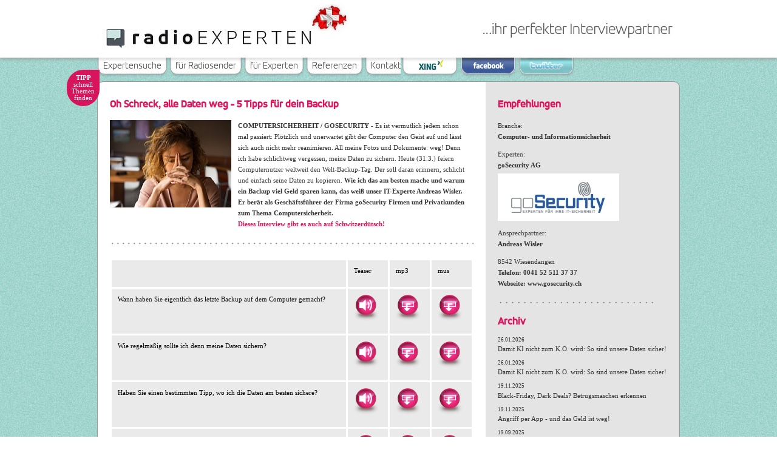

--- FILE ---
content_type: text/html; charset=UTF-8
request_url: https://www.radioexperten.ch/artikel/oh-schreck-alle-daten-weg-5-tipps-fuer-dein-backup-206
body_size: 50039
content:
<!DOCTYPE html PUBLIC "-//W3C//DTD XHTML 1.0 Transitional//EN"
    "http://www.w3.org/TR/xhtml1/DTD/xhtml1-transitional.dtd">
<html xmlns="http://www.w3.org/1999/xhtml">
    
    <head>
        <title>radioEXPERTEN - Ihr perfekter Interviewpartner</title>
	                
        <!--<meta property="og:title" content="radioEXPERTEN - Ihr perfekter Interviewpartner"/>-->
        <meta property="og:title" content="Die Hörfunkplattform radioEXPERTEN bringt Schweizer Experten und Radiosender zueinander."/>
        <meta property="og:type" content="website"/>
        <meta property="og:url" content="http://www.radioexperten.ch"/>
        <!--<meta property="og:image" content="http://www.radioexperten.ch/application/views/frontend/html/assets/images/logo.jpg"/>-->
        <meta property="og:image" content="http://www.radioexperten.ch/application/views/frontend/html/assets/images/wir_bringen_sie_ins_radio_ch_2018.jpg"/>
        <meta property="og:site_name" content="radioexperten" />
        <meta property="fb:admins" content="1277812862"/>
        <!--<meta property="og:description" content="radioexperten.ch ist ein Internetportal, das mit Audio-Interviews zu aktuellen Themen bestückt ist. Dort nehmen kompetente Interviewpartner Stellung zu verschiedensten Themen aus den Bereichen, Business, Sport, Wirtschaft, Politik und Unterhaltung. Gerade für Radiosender ist das Portal ideal, um kurzfristig Programmplätze zu füllen. Es werden Audiopakete angeboten, die sich der Radiosender ohne Registrierung und kostenlos herunterladen kann."/>
        <meta property="description" content="radioexperten.ch ist ein Internetportal, das mit Audio-Interviews zu aktuellen Themen bestückt ist. Dort nehmen kompetente Interviewpartner Stellung zu verschiedensten Themen aus den Bereichen, Business, Sport, Wirtschaft, Politik und Unterhaltung. Gerade für Radiosender ist das Portal ideal, um kurzfristig Programmplätze zu füllen. Es werden Audiopakete angeboten, die sich der Radiosender ohne Registrierung und kostenlos herunterladen kann."/>-->
        <meta property="og:description" content="Interessante Themen werden in Form von Audio-Interviews zum Download bereit gestellt; Radiosender dürfen das Audio redaktionell ohne Kosten verwenden."/>
        <meta property="description" content="Interessante Themen werden in Form von Audio-Interviews zum Download bereit gestellt; Radiosender dürfen das Audio redaktionell ohne Kosten verwenden."/>
	            <meta http-equiv="Content-Type" content="text/html; charset=utf-8" />
            
        <meta property="fb:app_id" content="267047723380595" />
        <meta name="keywords" content="Hörfunk PR, Audio PR, Radiowerbung, Radio Presse, Hörfunk Agentur, Radio Agentur" />
    
    
    
    
    
        <link rel="shortcut icon" href="/application/views/frontend/html/assets/images/favico.ico" type="image/x-icon" />
            
        <link rel="stylesheet" type="text/css" href="/application/views/frontend/html/assets/css/style.css" />
            
        <!--[if IE 7]>
                <link rel="stylesheet" type="text/css" href="/application/views/frontend/html/assets/css/ie7.css" />
        <![endif]-->
            
        <!--[if IE 8]>
                <link rel="stylesheet" type="text/css" href="/application/views/frontend/html/assets/css/ie8.css" />
        <![endif]-->
            
	        <link rel="stylesheet" type="text/css" href="/application/views/frontend/html/assets/css/style_mac.css" />
	                
        <script type="text/javascript" src="/application/views/frontend/html/assets/js/libraries/jquery/jquery.js"></script>
        <script type="text/javascript" src="/application/views/frontend/html/assets/js/libraries/jquery/jquery.lightbox_me.js"></script>
        <script type="text/javascript" src="/application/views/frontend/html/assets/js/libraries/jquery/jquery.transit.js"></script>
        <script type="text/javascript" src="/application/views/frontend/html/assets/js/libraries/jquery/jplayer/jquery.transform2d.js"></script>
        <script type="text/javascript" src="/application/views/frontend/html/assets/js/libraries/jquery/jplayer/jquery.grab.js"></script>
        <script type="text/javascript" src="/application/views/frontend/html/assets/js/libraries/jquery/jplayer/jquery.jplayer.js"></script>
        <script type="text/javascript" src="/application/views/frontend/html/assets/js/libraries/jquery/jplayer/mod.csstransforms.js"></script>
        <script type="text/javascript" src="/application/views/frontend/html/assets/js/libraries/jquery/jplayer/circle.player.js"></script>
        <script type="text/javascript" src="/application/views/frontend/html/assets/js/libraries/jquery/jquery.cookie.js"></script>
        <script type="text/javascript" src="/application/views/frontend/html/assets/js/libraries/jquery/jquery-ui.js"></script>
        <script type="text/javascript" src="/application/views/frontend/html/assets/js/libraries/jquery/jquery-ui-timepicker.js"></script>
        <script type="text/javascript" src="/application/views/frontend/html/assets/js/libraries/jquery/jquery.inputmask.js"></script>
        <script type="text/javascript" src="/application/views/frontend/html/assets/js/libraries/jquery/jquery.inputmask.date.extensions.js"></script>
        <script type="text/javascript" src="/application/views/frontend/html/assets/js/frontend.js"></script>
        <script type="text/javascript">
            
            
            
            var _gaq = _gaq || [];
            
            _gaq.push(['_setAccount', 'UA-30022181-3']);
            
            _gaq.push(['_trackPageview']);
            
            
            
            (function() {
                
                var ga = document.createElement('script'); ga.type = 'text/javascript'; ga.async = true;
                
                ga.src = ('https:' == document.location.protocol ? 'https://ssl' : 'http://www') + '.google-analytics.com/ga.js';
                
                var s = document.getElementsByTagName('script')[0]; s.parentNode.insertBefore(ga, s);
                
            })();
            
            
            
        </script>
            
            
    </head>
        
    <body class="article">
        <div id="fb-root"></div>
        <script>(function(d, s, id) {
            var js, fjs = d.getElementsByTagName(s)[0];
            if (d.getElementById(id)) return;
            js = d.createElement(s); js.id = id;
            js.src = "//connect.facebook.net/de_DE/all.js#xfbml=1";
            fjs.parentNode.insertBefore(js, fjs);
        }(document, 'script', 'facebook-jssdk'));</script>
        <div id="wrapper">
            <div id="header_wrap">
                <div id="header">
                    <h1>Radioexperten</h1>
                    <div id="slogan">
                        ...ihre perfekter Interviewpartner<br />
                        <!--<div id="fb-wrapper">
                            <div id="fblike_ie7" class="fb-like" data-href="http://www.facebook.com/pages/radioEXPERTEN/143137125797912/" data-send="true" data-layout="button_count" data-width="450" data-show-faces="false"></div>
                            <div id="fblike" class="fb-like" data-href="http://www.facebook.com/pages/radioEXPERTEN/143137125797912" data-send="false" data-layout="button_count" data-width="450" data-show-faces="false"></div>
                            <div id="fbsend" class="fb-send" data-href="http://www.facebook.com/pages/radioEXPERTEN/143137125797912"></div>
                            <div class="twitter">
                                <a href="https://twitter.com/share" class="twitter-share-button" data-count="none" data-url="https://www.radioexperten.ch/artikel/oh-schreck-alle-daten-weg-5-tipps-fuer-dein-backup-206">Tweet</a>
                                <script>!function(d,s,id){var js,fjs=d.getElementsByTagName(s)[0];if(!d.getElementById(id)){js=d.createElement(s);js.id=id;js.src="//platform.twitter.com/widgets.js";fjs.parentNode.insertBefore(js,fjs);}}(document,"script","twitter-wjs");</script>
                            </div>
                        </div>-->
                    </div>
                </div>
            </div>
            <div class="wrapper-center">
                <div id="header_stoerer"><strong>TIPP</strong><br>schnell<br>Themen<br>finden</div>
		                                <ul id="nav">
                                    <li>
                                        <a href="https://www.radioexperten.ch/expertensuche"><span>Expertensuche</span></a>
                                    </li>
                                    <li>
                                        <a href="https://www.radioexperten.ch/fuer-radiosender"><span>für Radiosender</span></a>
                                    </li>
                                    <li>
                                        <a href="https://www.radioexperten.ch/fuer-experten"><span>für Experten</span></a>
                                    </li>
                                    <li>
                                        <a href="https://www.radioexperten.ch/referenzen"><span>Referenzen</span></a>
                                    </li>
                                    <li>
                                        <a href="https://www.radioexperten.ch/kontakt"><span>Kontakt</span></a>
                                    </li>
                                </ul>
                                <ul id="social_nav">
                                    <li id="xing_link">
                                        <a target="_blank" href="https://www.xing.com/profile/Dirk_Hildebrand10"><img src="/application/views/frontend/html/assets/header_xi.jpg" /></a>
                                    </li>
                                    <li id="facebook_link">
                                        <a target="_blank" href="http://de-de.facebook.com/pages/radioEXPERTEN/143137125797912"><img src="/application/views/frontend/html/assets/header_fb.jpg" /></a>
                                    </li>
                                    <li id="twitter_link">
                                        <a target="_blank" href="https://twitter.com/#!/radioEXPERTEN"><img src="/application/views/frontend/html/assets/header_tw.jpg" /></a>
                                    </li>
                                </ul>
		                    
                                <div id="content"><div id="inner_content" class="subpage">
    <h2>Oh Schreck, alle Daten weg - 5 Tipps für dein Backup</h2>
    <div class="block">
        
		        <div class="left">
            <img src="/application/cache/images/e/e90e2a3decfbe10ff80e398e0e48aa90_resize.jpeg" alt="" class="left" width="200" height="144" />
            <div style="display:none;" class="share-buttons" style="margin-top: 195px;">
						<!--			<div id="fblike" class="fb-like" style="width: 76px; overflow: hidden;" data-href="https://www.radioexperten.ch/artikel/206" data-send="false" data-layout="button_count" data-width="450" data-show-faces="false"></div>-->
                <iframe id="mac" style=" display: none;width: 76px; height: 25px;" src="//www.facebook.com/plugins/like.php?href=https%3A%2F%2Fwww.radioexperten.ch%2Fartikel%2F206%2F&amp;send=false&amp;layout=button_count&amp;width=450&amp;show_faces=false&amp;action=like&amp;colorscheme=light&amp;font&amp;height=80" scrolling="no" frameborder="0" style="border:none; overflow:hidden; width:450px; height:80px;" allowTransparency="true"></iframe>
                <br />
                <div class="twitter" style="margin-top: 7px;">
                    <a href="https://twitter.com/share" class="twitter-share-button" data-count="none" data-url="https://www.radioexperten.ch/artikel/oh-schreck-alle-daten-weg-5-tipps-fuer-dein-backup-206">Tweet</a>
                    <script>!function (d, s, id) {
                        var js, fjs = d.getElementsByTagName(s)[0];
                        if (!d.getElementById(id)) {
                            js = d.createElement(s);
                            js.id = id;
                            js.src = "//platform.twitter.com/widgets.js";
                            fjs.parentNode.insertBefore(js, fjs);
                        }
                    }(document, "script", "twitter-wjs");</script>
                </div>
            </div>
        </div>
				        
		<p><b>COMPUTERSICHERHEIT / GOSECURITY - </b>Es ist vermutlich jedem schon mal passiert: Plötzlich und unerwartet gibt der Computer den Geist auf und lässt sich auch nicht mehr reanimieren. All meine Fotos und Dokumente: weg! Denn ich habe schlichtweg vergessen, meine Daten zu sichern. Heute (31.3.) feiern Computernutzer weltweit den Welt-Backup-Tag. Der soll daran erinnern, schlicht und einfach seine Daten zu kopieren. <b>Wie ich das am besten mache und warum ein Backup viel Geld sparen kann, das weiß unser IT-Experte Andreas Wisler. Er berät als Geschäftsführer der Firma goSecurity Firmen und Privatkunden zum Thema Computersicherheit.</b><b><br></b><b><a href="https://www.radioexperten.ch/artikel/oh-schreck-alle-daten-weg-5-tipps-fuer-dein-backup-207">Dieses Interview gibt es auch auf Schwitzerdütsch!</a><br></b></p>        <div class="clear">&nbsp;</div>
        
    </div>
    
	    <div class="separator">&nbsp;</div>
        <table class="part_download">
        <tr>
            <th>&nbsp;</th>
            <th>Teaser</th>
            <th>mp3</th>
            <th>mus</th>
        </tr>
        
			        
        <tr>
            <td class="question">Wann haben Sie eigentlich das letzte Backup auf dem Computer gemacht?</td>
            <td>
                <div class="btn_listen"><a href="/uploads/used/interview_part_model/1055/wislerbackupd1.mp3" title="Abspielen">Hören</a></div></td>
            <td>
                <div class="btn_download"><a href="https://www.radioexperten.ch/interview/wisler-backup-de-2020-216/download/1055/mp3" title="Als MP3 runterladen">Herunterladen als MP3</a></div>
            </td>
            <td>
                <div class="btn_download"><a href="https://www.radioexperten.ch/interview/wisler-backup-de-2020-216/download/1055/mus" title="Als MUS runterladen">Herunterladen als MUS</a></div>
            </td>
        </tr>
				        
        <tr>
            <td class="question">Wie regelmäßig sollte ich denn meine Daten sichern?</td>
            <td>
                <div class="btn_listen"><a href="/uploads/used/interview_part_model/1056/wislerbackupd2.mp3" title="Abspielen">Hören</a></div></td>
            <td>
                <div class="btn_download"><a href="https://www.radioexperten.ch/interview/wisler-backup-de-2020-216/download/1056/mp3" title="Als MP3 runterladen">Herunterladen als MP3</a></div>
            </td>
            <td>
                <div class="btn_download"><a href="https://www.radioexperten.ch/interview/wisler-backup-de-2020-216/download/1056/mus" title="Als MUS runterladen">Herunterladen als MUS</a></div>
            </td>
        </tr>
				        
        <tr>
            <td class="question">Haben Sie einen bestimmten Tipp, wo ich die Daten am besten sichere? </td>
            <td>
                <div class="btn_listen"><a href="/uploads/used/interview_part_model/1057/wislerbackupd3.mp3" title="Abspielen">Hören</a></div></td>
            <td>
                <div class="btn_download"><a href="https://www.radioexperten.ch/interview/wisler-backup-de-2020-216/download/1057/mp3" title="Als MP3 runterladen">Herunterladen als MP3</a></div>
            </td>
            <td>
                <div class="btn_download"><a href="https://www.radioexperten.ch/interview/wisler-backup-de-2020-216/download/1057/mus" title="Als MUS runterladen">Herunterladen als MUS</a></div>
            </td>
        </tr>
				        
        <tr>
            <td class="question">Sollte ich bestimmte Daten öfter sichern als andere oder immer komplett alle Daten?</td>
            <td>
                <div class="btn_listen"><a href="/uploads/used/interview_part_model/1058/wislerbackupd4.mp3" title="Abspielen">Hören</a></div></td>
            <td>
                <div class="btn_download"><a href="https://www.radioexperten.ch/interview/wisler-backup-de-2020-216/download/1058/mp3" title="Als MP3 runterladen">Herunterladen als MP3</a></div>
            </td>
            <td>
                <div class="btn_download"><a href="https://www.radioexperten.ch/interview/wisler-backup-de-2020-216/download/1058/mus" title="Als MUS runterladen">Herunterladen als MUS</a></div>
            </td>
        </tr>
				        
        <tr>
            <td class="question">Wie geht das Backup denn am schnellsten? Muss ich jede Ordner einzeln kopieren oder gibt es einen Trick, wie es schneller geht?</td>
            <td>
                <div class="btn_listen"><a href="/uploads/used/interview_part_model/1059/wislerbackupd5.mp3" title="Abspielen">Hören</a></div></td>
            <td>
                <div class="btn_download"><a href="https://www.radioexperten.ch/interview/wisler-backup-de-2020-216/download/1059/mp3" title="Als MP3 runterladen">Herunterladen als MP3</a></div>
            </td>
            <td>
                <div class="btn_download"><a href="https://www.radioexperten.ch/interview/wisler-backup-de-2020-216/download/1059/mus" title="Als MUS runterladen">Herunterladen als MUS</a></div>
            </td>
        </tr>
				        
        <tr>
            <td class="question">Wie sieht es mit dem Smartphone aus? Erstellt das immer automatisch ein Backup in der Cloud? Muss ich also nichts weiter machen?</td>
            <td>
                <div class="btn_listen"><a href="/uploads/used/interview_part_model/1060/wislerbackupd6.mp3" title="Abspielen">Hören</a></div></td>
            <td>
                <div class="btn_download"><a href="https://www.radioexperten.ch/interview/wisler-backup-de-2020-216/download/1060/mp3" title="Als MP3 runterladen">Herunterladen als MP3</a></div>
            </td>
            <td>
                <div class="btn_download"><a href="https://www.radioexperten.ch/interview/wisler-backup-de-2020-216/download/1060/mus" title="Als MUS runterladen">Herunterladen als MUS</a></div>
            </td>
        </tr>
				        <tr>
            <td>
                Gerne informieren wir Sie regelmäßig über neue Themen.<br />
                Sie können auch <span style="text-decoration: underline;">nur Experteninterviews aus ihrem Sendegebiet</span> als Vorschlag erhalten.
            </td>
            <td colspan="3">
                <a href="https://www.radioexperten.ch/newsletter" id="newsletter">
                    <img src="/application/views/frontend/html/assets/images/newsletter.jpg" alt="jetzt abonieren" />
                </a>
            </td>
        </tr>
    </table>
		    
</div>
<div class="hidden" id="music_player_template">
    <div class="cp-jplayer" id="jquery_jplayer_1" style="width: 0px; height: 0px;"></div>
    <div class="cp-container">
        <div class="cp-buffer-holder">
            <div class="cp-buffer-1"></div>
            <div class="cp-buffer-2"></div>
        </div>
        <div class="cp-progress-holder">
            <div class="cp-progress-1"></div>
            <div class="cp-progress-2"></div>
        </div>
        <div class="cp-circle-control"></div>
        <ul class="cp-controls">
            <li><a href="#" class="cp-play" tabindex="1">play</a></li>
            <li><a href="#" class="cp-pause" style="display:none;" tabindex="1">pause</a></li>
        </ul>
        <div id="empty">
            
        </div>
    </div>
</div>


<script type="text/javascript">

$.timepicker.regional['de'] = {
    timeOnlyTitle: 'Uhrzeit auswählen',
    timeText: 'Zeit',
    hourText: 'Stunde',
    minuteText: 'Minute',
    secondText: 'Sekunde',
    currentText: 'Jetzt',
    closeText: 'Auswählen',
    ampm: false
};
$.timepicker.setDefaults($.timepicker.regional['de']);

$.datepicker.regional['de'] = {clearText: 'löschen', clearStatus: 'aktuelles Datum löschen',
    closeText: 'schließen', closeStatus: 'ohne Änderungen schließen',
    prevText: '<zurück', prevStatus: 'letzten Monat zeigen',
    nextText: 'Vor>', nextStatus: 'nächsten Monat zeigen',
    currentText: 'heute', currentStatus: '',
    monthNames: ['Januar', 'Februar', 'März', 'April', 'Mai', 'Juni',
        'Juli', 'August', 'September', 'Oktober', 'November', 'Dezember'],
    monthNamesShort: ['Jan', 'Feb', 'Mär', 'Apr', 'Mai', 'Jun',
        'Jul', 'Aug', 'Sep', 'Okt', 'Nov', 'Dez'],
    monthStatus: 'anderen Monat anzeigen', yearStatus: 'anderes Jahr anzeigen',
    weekHeader: 'Wo', weekStatus: 'Woche des Monats',
    dayNames: ['Sonntag', 'Montag', 'Dienstag', 'Mittwoch', 'Donnerstag', 'Freitag', 'Samstag'],
    dayNamesShort: ['So', 'Mo', 'Di', 'Mi', 'Do', 'Fr', 'Sa'],
    dayNamesMin: ['So', 'Mo', 'Di', 'Mi', 'Do', 'Fr', 'Sa'],
    dayStatus: 'Setze DD als ersten Wochentag', dateStatus: 'Wähle D, M d',
    dateFormat: 'dd.mm.yy', firstDay: 1,
    initStatus: 'Wähle ein Datum', isRTL: false};
$.datepicker.setDefaults($.datepicker.regional['de']);

$(".part_download").bind("contextmenu", function (e) {
    return false;
});


$('.btn_listen a').click(function (e) {

    e.preventDefault();
    var href = $(this).attr("href");

    var myCirclePlayer = new CirclePlayer($("#jquery_jplayer_1"), {
        mp3: href
    }, {
        cssSelectorAncestor: ".cp-container",
        swfPath: "/application/views/frontend/html/assets/js/libraries/jquery/jplayer",
        wmode: "window",
        cssSelector: {
            stop: '.cp-pause'
        },
        supplied:"mp3",
        solution:($.browser.msie) ? "flash,html" : "html,flash"
    });

    $("#music_player_template").lightbox_me({
        centered: true,
        onLoad: function () {
            $("#music_player_template").show();
        },
        onClose: function () {
            $("#music_player_template").hide();
            myCirclePlayer.destroy();
        }

    });
});



$(".btn_download a").click(function (e) {

    if ($.cookie("send_confirm_216") !== null) {
        return true;
    }

    e.preventDefault();
    var $$ = $(this);
    var cont = $("<div>");
    cont.addClass("lightbox");

    $(cont).load($$.attr("href") + " #content", function () {

        if ($(cont).find("#content .agb").size() <= 0) {
            $(cont).find("#content").addClass("full");
        }

        cont.lightbox_me({
            centered: true,
            destroyOnClose: true,
            onLoad: function () {

                $("#send_confirmation_time").inputmask("hh:mm");

                submitForm(cont.find("form:first"), cont);
                cont.find("input.date").datepicker({
                    dateFormat: "dd.mm.yy",
                    minDate: "today"
                });

                var availableTags = ["Canal 3","Energy","Energy Basel","Energy Bern","Energy Z\u00fcrch","iischers Radio","Kanal K","Life Channel","Neo 1","RaBe Schweiz","Radio 1","Radio 1","Radio 24","Radio 32","Radio 3fach","Radio 4 TNG","Radio Argovia","Radio Basilisk","Radio Bern1","Radio Blitz","Radio Central","Radio FM 1","Radio FR","Radio Industrie","Radio Inside","Radio Lora Schweiz","Radio Melody","Radio Munot","Radio neo","Radio Pilatus","Radio Rasa","Radio RRO","Radio Stadtfilter","Radio S\u00fcdostschweiz","Radio Top","Radio Toponline","Radio Z\u00fcrisee","RadioBeO","RadioX","SRF","Sunshine","Toxic FM"];
                $("#station").autocomplete({
                    source: availableTags
                });

                //					setTimeout(function () {
                //						$('#date').focus();
                //					}, 1000);

                cont.find("#download_audio [type=submit]").click(function (e) {
                    if ($("#station").val() == "") {
                        e.preventDefault();
                        $("#download_info").slideDown();
                        return;
                    }

                    if ($("#send_confirmation_time").val().replace(/\D/g,'').length < 4) {
                        e.preventDefault();
                        $("#download_info").slideDown();
                        return;
                    }

                    if ($("#date").val() == "") {
                        e.preventDefault();
                        $("#download_info").slideDown();
                        return;
                    }
                });
            }
        });
    });
});


$("#newsletter").click(function (e) {

    e.preventDefault();
    var $$ = $(this);
    var cont = $("<div>");
    cont.addClass("lightbox");

    $(cont).load($$.attr("href") + " #content", function () {

        if ($(cont).find("#content .agb").size() <= 0) {
            $(cont).find("#content").addClass("full");
        }
        cont.lightbox_me({
            centered: true,
            destroyOnClose: true,
            onLoad: function () {
                submitForm(cont.find("form:first"), cont);

                cont.find("#newsletter_register [type=submit]").click(function (e) {
                    if ($("#email").val() == "") {
                        e.preventDefault();
                        $("#download_info").slideDown();
                        return;
                    }
                });
            }
        });
    });
});

function submitForm(form, cont) {
    if (cont.find("#send_confirm").size() > 0) {
        $(cont).find("#content").addClass("full");
        $(".lightbox #content button:first").click(function () {

            if ($("#station").size() > 0) {
                if ($("#station").val() == "") {
                    return;
                }

                if ($("#send_confirmation_time").val().replace(/\D/g,'').length < 4) {
                    return;
                }

                if ($("#date").val() == "") {
                    return;
                }
            } else {

                if ($("#email").val() == "") {
                    return;
                }
            }

            setTimeout(function () {
                cont.trigger("close");
            }, 2000);
        });

        cont.find("button#abort").unbind("click").click(function (e) {
            cont.trigger("close");
            e.preventDefault();
        }).show();

        return;
    }

    form.submit(function (e) {
        e.preventDefault();

        $.post(form.attr("action"), form.serialize(), function (data) {

            var container = $("<div>").html(data);
            data = container.find("#content");

            data.addClass("full");


            cont.html(data);
            submitForm(cont.find("form"), cont);
            cont.trigger("reposition");

            $("#send_confirmation_time").inputmask("hh:mm");

        });
    });

}

</script>
<div id="sidebar" class="expert">

    <h2>Empfehlungen</h2>

    <div class="block business">
        Branche:<br />
        <strong>Computer- und Informationssicherheit</strong>
    </div>
    <div class="block company">
        Experten:<br />
        <strong>goSecurity AG</strong><br />
					<img src="/uploads/used/expert_model/5/gosecurity_logo_klein_neu.jpg" alt="goSecurity AG Logo" />
			    </div>
    <div class="block contact_person">
        Ansprechpartner:<br />
        <strong>Andreas Wisler</strong>
    </div>
    <div class="block contact">
        		8542 Wiesendangen<br />
        <strong>Telefon: 0041 52 511 37 37</strong><br />
        <strong>Webseite: <a href="http://www.gosecurity.ch" target="_blank">www.gosecurity.ch</a></strong>
    </div>

    <div class="sidebar_separator">&nbsp;</div>

			<h2>Archiv</h2>

		<ul class="expert_archive">
							<li>
					<span class="date">26.01.2026</span>
					<a href="https://www.radioexperten.ch/artikel/damit-ki-nicht-zum-ko-wird:-so-sind-unsere-daten-sicher-680">
						Damit KI nicht zum K.O. wird: So sind unsere Daten sicher!					</a>
				</li>
								<li>
					<span class="date">26.01.2026</span>
					<a href="https://www.radioexperten.ch/artikel/damit-ki-nicht-zum-ko-wird:-so-sind-unsere-daten-sicher-679">
						Damit KI nicht zum K.O. wird: So sind unsere Daten sicher!					</a>
				</li>
								<li>
					<span class="date">19.11.2025</span>
					<a href="https://www.radioexperten.ch/artikel/black-friday-dark-deals-betrugsmaschen-erkennen-678">
						Black-Friday, Dark Deals? Betrugsmaschen erkennen					</a>
				</li>
								<li>
					<span class="date">19.11.2025</span>
					<a href="https://www.radioexperten.ch/artikel/angriff-per-app-und-das-geld-ist-weg-677">
						Angriff per App - und das Geld ist weg!					</a>
				</li>
								<li>
					<span class="date">19.09.2025</span>
					<a href="https://www.radioexperten.ch/artikel/take-9-–-die-pause-die-vor-internet-betrug-schuetzt-676">
						Take 9 – die Pause, die vor Internet-Betrug schützt					</a>
				</li>
								<li>
					<span class="date">19.09.2025</span>
					<a href="https://www.radioexperten.ch/artikel/take-9-–-die-pause-die-vor-internet-betrug-schuetzt-675">
						Take 9 – die Pause, die vor Internet-Betrug schützt					</a>
				</li>
								<li>
					<span class="date">18.04.2025</span>
					<a href="https://www.radioexperten.ch/artikel/cybersicherheit:-die-firewall-alleine-reicht-nicht-668">
						Cybersicherheit: Die Firewall alleine reicht nicht!					</a>
				</li>
								<li>
					<span class="date">18.04.2025</span>
					<a href="https://www.radioexperten.ch/artikel/cybersicherheit:-die-firewall-alleine-reicht-nicht-667">
						Cybersicherheit: Die Firewall alleine reicht nicht!					</a>
				</li>
								<li>
					<span class="date">14.11.2024</span>
					<a href="https://www.radioexperten.ch/artikel/cyber-resilenz:-geraete-sollen-sicherer-werden-656">
						Cyber-Resilenz: Geräte sollen sicherer werden					</a>
				</li>
								<li>
					<span class="date">14.11.2024</span>
					<a href="https://www.radioexperten.ch/artikel/cyber-resilenz:-geraete-sollen-sicherer-werden-655">
						Cyber-Resilenz: Geräte sollen sicherer werden					</a>
				</li>
								<li>
					<span class="date">05.09.2024</span>
					<a href="https://www.radioexperten.ch/artikel/Öffentliches-wlan-zum-hacken-freigegeben-654">
						Öffentliches WLAN - Zum Hacken freigegeben?					</a>
				</li>
								<li>
					<span class="date">05.09.2024</span>
					<a href="https://www.radioexperten.ch/artikel/Öffentliches-wlan-zum-hacken-freigegeben-653">
						Öffentliches WLAN - Zum Hacken freigegeben?					</a>
				</li>
								<li>
					<span class="date">13.07.2024</span>
					<a href="https://www.radioexperten.ch/artikel/kein-science-fiction:-hackerangriffe-auf-autos-und-lkw-651">
						Kein Science-Fiction: Hackerangriffe auf Autos und LKW					</a>
				</li>
								<li>
					<span class="date">13.07.2024</span>
					<a href="https://www.radioexperten.ch/artikel/kein-science-fiction:-hackerangriffe-auf-autos-und-lkw-650">
						Kein Science-Fiction: Hackerangriffe auf Autos und LKW					</a>
				</li>
								<li>
					<span class="date">13.05.2024</span>
					<a href="https://www.radioexperten.ch/artikel/awareness:-zauberwort-fuer-mehr-it-sicherheit-634">
						Awareness: Zauberwort für mehr IT-Sicherheit?					</a>
				</li>
								<li>
					<span class="date">13.05.2024</span>
					<a href="https://www.radioexperten.ch/artikel/awareness:-zauberwort-fuer-mehr-it-sicherheit-633">
						Awareness: Zauberwort für mehr IT-Sicherheit?					</a>
				</li>
								<li>
					<span class="date">11.02.2024</span>
					<a href="https://www.radioexperten.ch/artikel/ransomware:-bitte-zahlen-sonst-daten-tot-615">
						Ransomware: Bitte zahlen, sonst Daten tot					</a>
				</li>
								<li>
					<span class="date">11.02.2024</span>
					<a href="https://www.radioexperten.ch/artikel/ransomware:-bitte-zahlen-sonst-daten-tot-614">
						Ransomware: Bitte zahlen, sonst Daten tot					</a>
				</li>
								<li>
					<span class="date">10.12.2023</span>
					<a href="https://www.radioexperten.ch/artikel/facebook-und-insta-werbefrei-vorsicht-vor-dem-schnellen-click-602">
						Facebook und Insta werbefrei? Vorsicht vor dem schnellen Click					</a>
				</li>
								<li>
					<span class="date">10.12.2023</span>
					<a href="https://www.radioexperten.ch/artikel/facebook-und-insta-werbefrei-vorsicht-vor-dem-schnellen-click-601">
						Facebook und Insta werbefrei? Vorsicht vor dem schnellen Click					</a>
				</li>
								<li>
					<span class="date">10.12.2023</span>
					<a href="https://www.radioexperten.ch/artikel/nicht-ohne-mein-teams-welche-gefahren-lauern-in-dem-tool-600">
						Nicht ohne mein "Teams" - Welche Gefahren lauern in dem Tool?					</a>
				</li>
								<li>
					<span class="date">10.12.2023</span>
					<a href="https://www.radioexperten.ch/artikel/nicht-ohne-mein-teams-welche-gefahren-lauern-in-dem-tool-599">
						Nicht ohne mein "Teams" - Welche Gefahren lauern in dem Tool?					</a>
				</li>
								<li>
					<span class="date">20.07.2023</span>
					<a href="https://www.radioexperten.ch/artikel/gehackt-entlarvt:-was-tun-573">
						Gehackt, entlarvt: was tun?					</a>
				</li>
								<li>
					<span class="date">20.07.2023</span>
					<a href="https://www.radioexperten.ch/artikel/gehackt-entlarvt:-was-tun-572">
						Gehackt, entlarvt: was tun?					</a>
				</li>
								<li>
					<span class="date">14.05.2023</span>
					<a href="https://www.radioexperten.ch/artikel/jeder-stimmt-zu:-aber-was-sind-eigentlich-diese-cookies-im-web-551">
						Jeder stimmt zu: Aber was sind eigentlich diese "Cookies" im Web?					</a>
				</li>
								<li>
					<span class="date">14.05.2023</span>
					<a href="https://www.radioexperten.ch/artikel/jeder-stimmt-zu:-aber-was-sind-eigentlich-diese-cookies-im-web-550">
						Jeder stimmt zu: Aber was sind eigentlich diese "Cookies" im Web?					</a>
				</li>
								<li>
					<span class="date">14.05.2023</span>
					<a href="https://www.radioexperten.ch/artikel/deepfakes:-gefaehrden-gefaelschte-bilder-die-sicherheit-549">
						Deepfakes: Gefährden gefälschte Bilder die Sicherheit?					</a>
				</li>
								<li>
					<span class="date">14.05.2023</span>
					<a href="https://www.radioexperten.ch/artikel/deepfakes:-gefaehrden-gefaelschte-bilder-die-sicherheit-548">
						Deepfakes: Gefährden gefälschte Bilder die Sicherheit?					</a>
				</li>
								<li>
					<span class="date">26.02.2023</span>
					<a href="https://www.radioexperten.ch/artikel/hacker-kaempfen-mit-fachkraeftemangel:-die-geheime-welt-des-darknets-525">
						Hacker kämpfen mit Fachkräftemangel: Die geheime Welt des Darknets					</a>
				</li>
								<li>
					<span class="date">26.02.2023</span>
					<a href="https://www.radioexperten.ch/artikel/hacker-kaempfen-mit-fachkraeftemangel:-die-geheime-welt-des-darknets-524">
						Hacker kämpfen mit Fachkräftemangel: Die geheime Welt des Darknets					</a>
				</li>
								<li>
					<span class="date">11.12.2022</span>
					<a href="https://www.radioexperten.ch/artikel/wlan-ueberall-wie-sicher-sind-deine-daten-im-hotspot-502">
						WLAN überall! Wie sicher sind Deine Daten im Hotspot?					</a>
				</li>
								<li>
					<span class="date">28.11.2022</span>
					<a href="https://www.radioexperten.ch/artikel/wlan-ueberall-wie-sicher-sind-deine-daten-im-hotspot-491">
						WLAN überall! Wie sicher sind Deine Daten im Hotspot?					</a>
				</li>
								<li>
					<span class="date">10.10.2022</span>
					<a href="https://www.radioexperten.ch/artikel/from-russia-with-hacker-attack-experte-erklaert-cyberangriffe-480">
						From russia with hacker attack? - Experte erklärt Cyberangriffe					</a>
				</li>
								<li>
					<span class="date">10.10.2022</span>
					<a href="https://www.radioexperten.ch/artikel/from-russia-with-hacker-attack-experte-erklaert-cyberangriffe-479">
						From russia with hacker attack? - Experte erklärt Cyberangriffe					</a>
				</li>
								<li>
					<span class="date">16.08.2022</span>
					<a href="https://www.radioexperten.ch/artikel/safe-verschluesselt-brauche-ich-vpn-auch-fuers-handy-464">
						Safe verschlüsselt - Brauche ich VPN auch für's Handy?					</a>
				</li>
								<li>
					<span class="date">16.08.2022</span>
					<a href="https://www.radioexperten.ch/artikel/safe-verschluesselt-brauche-ich-vpn-auch-fuers-handy-463">
						Safe verschlüsselt - Brauche ich VPN auch für's Handy?					</a>
				</li>
								<li>
					<span class="date">31.05.2022</span>
					<a href="https://www.radioexperten.ch/artikel/einfach-aber-nicht-sicher-sicherheitsfalle-diensthandy-439">
						Einfach (aber) nicht sicher - Sicherheitsfalle Diensthandy					</a>
				</li>
								<li>
					<span class="date">31.05.2022</span>
					<a href="https://www.radioexperten.ch/artikel/einfach-aber-nicht-sicher-sicherheitsfalle-diensthandy-438">
						Einfach (aber) nicht sicher - Sicherheitsfalle Diensthandy					</a>
				</li>
								<li>
					<span class="date">07.03.2022</span>
					<a href="https://www.radioexperten.ch/artikel/hard-attack-auch-bei-uns-so-beeinflusst-der-krieg-unsere-computersysteme-414">
						Hard attack auch bei uns? - So beeinflusst der Krieg unsere Computersysteme					</a>
				</li>
								<li>
					<span class="date">07.03.2022</span>
					<a href="https://www.radioexperten.ch/artikel/hard-attack-auch-bei-uns-so-beeinflusst-der-krieg-unsere-computersysteme-413">
						Hard attack auch bei uns? - So beeinflusst der Krieg unsere Computersysteme					</a>
				</li>
								<li>
					<span class="date">25.01.2022</span>
					<a href="https://www.radioexperten.ch/artikel/tickende-zeitbomben-tipps-zum-absichern-einer-smart-watch-396">
						Tickende Zeitbomben? - Tipps zum Absichern einer Smart-Watch					</a>
				</li>
								<li>
					<span class="date">25.01.2022</span>
					<a href="https://www.radioexperten.ch/artikel/tickende-zeitbomben-tipps-zum-absichern-einer-smart-watch-395">
						Tickende Zeitbomben? - Tipps zum Absichern einer Smart-Watch					</a>
				</li>
								<li>
					<span class="date">12.11.2021</span>
					<a href="https://www.radioexperten.ch/artikel/kein-entkommen-vor-5g-was-bringt-uns-die-neue-technologie-372">
						Kein Entkommen vor 5G! - Was bringt uns die neue Technologie?					</a>
				</li>
								<li>
					<span class="date">12.11.2021</span>
					<a href="https://www.radioexperten.ch/artikel/kein-entkommen-vor-5g-was-bringt-uns-die-neue-technologie-371">
						Kein Entkommen vor 5G! - Was bringt uns die neue Technologie?					</a>
				</li>
								<li>
					<span class="date">12.11.2021</span>
					<a href="https://www.radioexperten.ch/artikel/kein-entkommen-vor-5g-was-bringt-uns-die-neue-technologie-370">
						Kein Entkommen vor 5G! - Was bringt uns die neue Technologie?					</a>
				</li>
								<li>
					<span class="date">22.08.2021</span>
					<a href="https://www.radioexperten.ch/artikel/entschluesselt-oder-analysiert-wie-sicher-sind-unsere-whatsapp-nachrichten-355">
						Entschlüsselt oder analysiert - Wie sicher sind unsere WhatsApp-Nachrichten?					</a>
				</li>
								<li>
					<span class="date">22.08.2021</span>
					<a href="https://www.radioexperten.ch/artikel/war-pegasus-nur-der-anfang-–-so-erkenne-ich-spy-ware-auf-meinem-handy-354">
						War "Pegasus" nur der Anfang? – So erkenne ich Spy-Ware auf meinem Handy					</a>
				</li>
								<li>
					<span class="date">20.05.2021</span>
					<a href="https://www.radioexperten.ch/artikel/die-neue-whatsapp-falle-–-und-ploetzlich-liest-ein-fremder-mit-337">
						Die neue WhatsApp-Falle – Und plötzlich liest ein Fremder mit!					</a>
				</li>
								<li>
					<span class="date">26.03.2021</span>
					<a href="https://www.radioexperten.ch/artikel/nur-gucken-nicht-anfassen-wenn-die-kleinen-auf-die-tasten-hauen-326">
						Nur gucken, nicht anfassen - Wenn die Kleinen auf die Tasten hauen					</a>
				</li>
								<li>
					<span class="date">26.03.2021</span>
					<a href="https://www.radioexperten.ch/artikel/nur-gucken-nicht-anfassen-wenn-die-kleinen-auf-die-tasten-hauen-325">
						Nur gucken, nicht anfassen - Wenn die Kleinen auf die Tasten hauen					</a>
				</li>
								<li>
					<span class="date">27.01.2021</span>
					<a href="https://www.radioexperten.ch/artikel/runter-damit-wie-ich-beim-handyverkauf-meine-daten-sichere-304">
						Runter damit - Wie ich beim Handyverkauf meine Daten sichere					</a>
				</li>
								<li>
					<span class="date">03.12.2020</span>
					<a href="https://www.radioexperten.ch/artikel/wenn-der-staat-mitliest-wird-whats-app-zum-Überwachungs-messenger-285">
						Wenn der Staat mitliest - Wird Whats App zum Überwachungs-Messenger? 					</a>
				</li>
								<li>
					<span class="date">14.10.2020</span>
					<a href="https://www.radioexperten.ch/artikel/hackerangriff-auf-die-demokratie-so-sicher-sind-unsere-wahlen-271">
						Hackerangriff auf die Demokratie - So sicher sind unsere Wahlen					</a>
				</li>
								<li>
					<span class="date">20.08.2020</span>
					<a href="https://www.radioexperten.ch/artikel/cyberattacken-auf-impfentwickler-sind-die-darauf-ueberhaupt-vorbereitet-259">
						Cyberattacken auf Impfentwickler - Sind die darauf überhaupt vorbereitet?					</a>
				</li>
								<li>
					<span class="date">31.07.2020</span>
					<a href="https://www.radioexperten.ch/artikel/56-prozent-vertrauen-online-banking-doch-das-sind-die-schwachstellen-253">
						56 Prozent vertrauen Online-Banking - Doch das sind die Schwachstellen					</a>
				</li>
								<li>
					<span class="date">31.07.2020</span>
					<a href="https://www.radioexperten.ch/artikel/56-prozent-vertrauen-online-banking-doch-das-sind-die-schwachstellen-252">
						56 Prozent vertrauen Online-Banking - Doch das sind die Schwachstellen					</a>
				</li>
								<li>
					<span class="date">12.05.2020</span>
					<a href="https://www.radioexperten.ch/artikel/zoom-skype-und-co-diese-gefahren-lauern-bei-videokonferenzen-226">
						Zoom, Skype und Co. - Diese Gefahren lauern bei Videokonferenzen					</a>
				</li>
								<li>
					<span class="date">20.03.2020</span>
					<a href="https://www.radioexperten.ch/artikel/spontan-ins-home-office-wie-sicher-sind-meine-daten-209">
						Spontan ins Home Office - Wie sicher sind meine Daten?					</a>
				</li>
								<li>
					<span class="date">20.03.2020</span>
					<a href="https://www.radioexperten.ch/artikel/spontan-ins-home-office-wie-sicher-sind-meine-daten-208">
						Spontan ins Home Office - Wie sicher sind meine Daten?					</a>
				</li>
								<li>
					<span class="date">20.03.2020</span>
					<a href="https://www.radioexperten.ch/artikel/oh-schreck-alle-daten-weg-5-tipps-fuer-dein-backup-207">
						Oh Schreck, alle Daten weg - 5 Tipps für dein Backup					</a>
				</li>
								<li>
					<span class="date">29.01.2020</span>
					<a href="https://www.radioexperten.ch/artikel/face-id-und-finger-scan-wer-braucht-denn-noch-passwoerter-179">
						Face-ID und Finger-Scan - Wer braucht denn noch Passwörter?					</a>
				</li>
								<li>
					<span class="date">29.01.2020</span>
					<a href="https://www.radioexperten.ch/artikel/face-id-und-finger-scan-wer-braucht-denn-noch-passwoerter-178">
						Face-ID und Finger-Scan - Wer braucht denn noch Passwörter? 					</a>
				</li>
								<li>
					<span class="date">10.12.2019</span>
					<a href="https://www.radioexperten.ch/artikel/laptop-unterm-weihnachtsbaum-computerspezialist-gibt-sicherheitstipps-168">
						Laptop unterm Weihnachtsbaum - Computerspezialist gibt Sicherheitstipps					</a>
				</li>
								<li>
					<span class="date">10.12.2019</span>
					<a href="https://www.radioexperten.ch/artikel/laptop-unterm-weihnachtsbaum-computerspezialist-gibt-sicherheitstipps-167">
						Laptop unterm Weihnachtsbaum - Computerspezialist gibt Sicherheitstipps					</a>
				</li>
								<li>
					<span class="date">10.12.2019</span>
					<a href="https://www.radioexperten.ch/artikel/kluge-kuechen-warum-smarte-haushaltsgeraete-auch-hackern-gefallen-166">
						Kluge Küchen - Warum smarte Haushaltsgeräte auch Hackern gefallen					</a>
				</li>
								<li>
					<span class="date">10.12.2019</span>
					<a href="https://www.radioexperten.ch/artikel/kluge-kuechen-warum-smarte-haushaltsgeraete-auch-hackern-gefallen-165">
						Kluge Küchen - Warum smarte Haushaltsgeräte auch Hackern gefallen					</a>
				</li>
								<li>
					<span class="date">18.07.2019</span>
					<a href="https://www.radioexperten.ch/artikel/sicherheitsluecke-stopfen-ist-das-domain-name-system-noch-zeitgemaesz -134">
						Sicherheitslücke stopfen - Ist das Domain Name System noch zeitgemäß? 					</a>
				</li>
								<li>
					<span class="date">18.07.2019</span>
					<a href="https://www.radioexperten.ch/artikel/sicherheitsluecke-stopfen-ist-das-domain-name-system-noch-zeitgemaesz -133">
						Sicherheitslücke stopfen - Ist das Domain Name System noch zeitgemäß? 					</a>
				</li>
								<li>
					<span class="date">30.04.2019</span>
					<a href="https://www.radioexperten.ch/artikel/die-tricks-der-phishing-mails-so-gehen-wir-ihnen-nicht-ins-netz-115">
						Die Tricks der Phishing-Mails - So gehen wir ihnen nicht ins Netz					</a>
				</li>
								<li>
					<span class="date">30.04.2019</span>
					<a href="https://www.radioexperten.ch/artikel/die-tricks-der-phishing-mails-so-gehen-wir-ihnen-nicht-ins-netz-114">
						Die Tricks der Phishing-Mails - So gehen wir ihnen nicht ins Netz					</a>
				</li>
								<li>
					<span class="date">18.12.2018</span>
					<a href="https://www.radioexperten.ch/artikel/sicherheitsluecke-firewall-wie-ich-cyberangriffe-im-job-abwehre-92">
						Sicherheitslücke Firewall? - Wie ich Cyberangriffe im Job abwehre					</a>
				</li>
								<li>
					<span class="date">18.12.2018</span>
					<a href="https://www.radioexperten.ch/artikel/sicherheitsluecke-firewall-wie-ich-cyberangriffe-im-job-abwehre-91">
						Sicherheitslücke Firewall? - Wie ich Cyberangriffe im Job abwehre					</a>
				</li>
								<li>
					<span class="date">24.09.2018</span>
					<a href="https://www.radioexperten.ch/artikel/raus-aus-dem-passwort-dschungel-mit-dem-master-kennwort-65">
						Raus aus dem Passwort-Dschungel! - Mit dem "Master-Kennwort" 					</a>
				</li>
								<li>
					<span class="date">24.09.2018</span>
					<a href="https://www.radioexperten.ch/artikel/raus-aus-dem-passwort-dschungel-mit-dem-master-kennwort-64">
						Raus aus dem Passwort-Dschungel! - Mit dem "Master-Kennwort"					</a>
				</li>
								<li>
					<span class="date">05.07.2018</span>
					<a href="https://www.radioexperten.ch/artikel/viren-wuermer-wutausbrueche-das-einmaleins-der-computerviren-53">
						Viren, Würmer, Wutausbrüche - Das Einmaleins der Computerviren					</a>
				</li>
								<li>
					<span class="date">05.07.2018</span>
					<a href="https://www.radioexperten.ch/artikel/viren-wuermer-wutausbrueche-das-einmaleins-der-computerviren-52">
						Viren, Würmer, Wutausbrüche - Das Einmaleins der Computerviren					</a>
				</li>
								<li>
					<span class="date">07.06.2018</span>
					<a href="https://www.radioexperten.ch/artikel/meine-mail-gehoert-mir-so-schliesze-ich-aktuelle-sicherheitsluecken-39">
						Meine Mail gehört mir! - So schließe ich aktuelle Sicherheitslücken					</a>
				</li>
								<li>
					<span class="date">07.06.2018</span>
					<a href="https://www.radioexperten.ch/artikel/meine-mail-gehoert-mir-so-schliesze-ich-aktuelle-sicherheitsluecken-38">
						Meine Mail gehört mir! - So schließe ich aktuelle Sicherheitslücken					</a>
				</li>
								<li>
					<span class="date">13.04.2018</span>
					<a href="https://www.radioexperten.ch/artikel/black-out-am-pc-was-tun-wenn-der-strom-nicht-mehr-flieszt-27">
						Black out am PC - Was tun, wenn der Strom nicht mehr fließt?					</a>
				</li>
								<li>
					<span class="date">13.04.2018</span>
					<a href="https://www.radioexperten.ch/artikel/black-out-am-pc-was-tun-wenn-der-strom-nicht-mehr-flieszt-26">
						Black out am PC - Was tun, wenn der Strom nicht mehr fließt?					</a>
				</li>
								<li>
					<span class="date">27.02.2018</span>
					<a href="https://www.radioexperten.ch/artikel/risiko-wlan-so-sind-sie-sicher-kabellos-unterwegs-9">
						Risiko WLAN - So sind Sie sicher kabellos unterwegs					</a>
				</li>
								<li>
					<span class="date">27.02.2018</span>
					<a href="https://www.radioexperten.ch/artikel/risiko-wlan-so-sind-sie-sicher-kabellos-unterwegs-8">
						Risiko WLAN - So sind Sie sicher kabellos unterwegs					</a>
				</li>
						</ul>
		
</div>

<div class="clear">&nbsp;</div>
</div>
</div>


<div id="footer_wrap">
    <div id="footer">
        <div id="f_left">
			<p>radioexperten.ch</p>
			<p>Redaktionsleitung <a href="https://www.radioexperten.ch/redaktionsleitung-dirk-hildebrand">Dipl. Medienw. Dirk Hildebrand</a></p>
        </div>

        <div id="f_middle">
            <ul>
                <li><a href="https://www.xing.com/profile/Dirk_Hildebrand10" target="_blank"><img src="/application/views/frontend/html/assets/images/xing.jpg" alt="XING" title="radioexperten bei XING" /></a></li>
                <li><a href="http://de-de.facebook.com/pages/radioEXPERTEN/143137125797912" target="_blank"><img src="/application/views/frontend/html/assets/images/facebook.jpg" alt="Facebook" title="radioexperten bei Facebook" /></a></li>
                <li><a href="https://twitter.com/#!/radioEXPERTEN" target="_blank"><img src="/application/views/frontend/html/assets/images/twitter.jpg" alt="twitter" title="radioexperten bei twitter" /></a></li>
            </ul>
        </div>

        <div id="f_right" style="width: 300px;">
			<p>
                            <a href="https://www.radioexperten.ch/nutzungsbedingungen">Nutzungsbedingungen</a> | <a href="https://www.radioexperten.ch/seite/bildnachweise-1">Bildnachweise</a><br/><a href="https://www.radioexperten.ch/impressum">Impressum/Datenschutz</a>
			</p>
        </div>
    </div>
</div>
</div>

</body>
</html>

--- FILE ---
content_type: text/css
request_url: https://www.radioexperten.ch/application/views/frontend/html/assets/css/style.css
body_size: 3978
content:
@import url("jquery-ui.css");
@import url("../fonts/souli.css");
@import url("../fonts/accordaltmedium.css");
html, body, div, span, applet, object, iframe, h1, h2, h3, h4, h5, h6, p, blockquote, pre, a, abbr, acronym, address, big, cite, code, del, dfn, em, img, ins, kbd, q, s, samp, small, strike, strong, sub, sup, tt, var, b, u, i, center, dl, dt, dd, ol, ul, li, fieldset, form, label, legend, table, caption, tbody, tfoot, thead, tr, th, td, article, aside, canvas, details, embed, figure, figcaption, footer, header, hgroup, menu, nav, output, ruby, section, summary, time, mark, audio, video {
  margin:0;
  padding:0;
  border:0;
  font-size:100%;
  font:inherit;
  vertical-align:baseline;
}
article, aside, details, figcaption, figure, footer, header, hgroup, menu, nav, section { display:block; }
body { line-height:1; }
ol, ul { list-style:none; }
blockquote, q { quotes:none; }
blockquote:before, blockquote:after, q:before, q:after {
  content:'';
  content:none;
}
table {
  border-collapse:collapse;
  border-spacing:0;
}
input[type="checkbox"] { margin:0; }
h1 {
  font-weight:bold;
  font-size:2em;
}
h2 {
  font-weight:bold;
  font-size:1.75em;
}
h3 {
  font-weight:bold;
  font-size:1.5em;
}
h4 {
  font-weight:bold;
  font-size:1.25em;
}
h5 {
  font-weight:bold;
  font-size:1em;
}
h6 {
  font-weight:bold;
  font-size:.75em;
}
p {
  line-height:1.45em;
  margin-bottom:.5em;
}
i, em { font-style:italic; }
b, strong { font-weight:bold; }
a { outline:none; }
ol { list-style:decimal inside; }
.wrapper-center {
  margin:0 auto;
  text-align:center;
  width:960px;
}
.wrapper-center:first-child { text-align:left; }
.clear {
  clear:both;
  height:1px;
  width:1px;
  display:block;
}
.hidden { display:none; }
.background-fill {
  -webkit-background-size:fill;
  -moz-background-size:fill;
  -o-background-size:fill;
  background-size:fill;
}
.background-cover {
  -webkit-background-size:cover;
  -moz-background-size:cover;
  -o-background-size:cover;
  background-size:cover;
}
.cp-container {
  position:relative;
  width:104px;
  height:104px;
  background:url("../images/jplayer/bgr.png") 0 0 no-repeat;
  -webkit-tap-highlight-color:rgba(0,0,0,0);
  margin:10px;
}
.cp-container :focus {
  border:none;
  outline:0;
}
.cp-buffer-1, .cp-buffer-2, .cp-progress-1, .cp-progress-2 {
  position:absolute;
  top:0;
  left:0;
  width:104px;
  height:104px;
  clip:rect(0px,52px,104px,0px);
  -moz-border-radius:52px;
  -webkit-border-radius:52px;
  border-radius:52px;
}
.cp-buffer-1, .cp-buffer-2 { background:url("../images/jplayer/buffer.png") 0 0 no-repeat; }
.cp-container .cp-fallback {
  background:url("../images/jplayer/progress_sprite.png") no-repeat;
  background-position:0 104px;
}
.cp-progress-1, .cp-progress-2 { background:url(progress.png) 0 0 no-repeat; }
.cp-buffer-holder, .cp-progress-holder, .cp-circle-control {
  position:absolute;
  width:104px;
  height:104px;
}
.cp-circle-control { cursor:pointer; }
.cp-buffer-holder, .cp-progress-holder {
  clip:rect(0px,104px,104px,52px);
  display:none;
}
.cp-buffer-holder.cp-gt50, .cp-progress-holder.cp-gt50, .cp-progress.cp-fallback { clip:rect(auto,auto,auto,auto); }
.cp-controls {
  margin:0;
  padding:26px;
}
.cp-controls li {
  list-style-type:none;
  display:block;
  position:absolute;
}
.cp-controls li a {
  position:relative;
  display:block;
  width:50px;
  height:50px;
  text-indent:-9999px;
  z-index:1;
}
.cp-controls .cp-play { background:url("../images/jplayer/controls.jpg") 0 0 no-repeat; }
.cp-controls .cp-play:hover { background:url("../images/jplayer/controls.jpg") -50px 0 no-repeat; }
.cp-controls .cp-pause { background:url("../images/jplayer/controls.jpg") 0 -50px no-repeat; }
.cp-controls .cp-pause:hover { background:url("../images/jplayer/controls.jpg") -50px -50px no-repeat; }
.cp-jplayer {
  width:0;
  height:0;
}
html, body { height:100%; }
body {
  background:url("../images/bg.jpg");
  color:#333333;
  font-family:Verdana, Geneva, Sans-Serife;
  font-size:11px;
}
h1 {
  display:block;
  font-size:0px;
  height:95px;
  background:#ffffff url("../images/logo.jpg") no-repeat;
  background-position:348px;
}
.browserSafari #wrapper #slogan #fb-wrapper .fb-like { left:116px; }
.browserSafari #wrapper #slogan #fb-wrapper .fb-send { left:121px; }
.browserSafari #wrapper #slogan { color:#ffffff; }
.browserSafari #grafik #btn_unt a, .browserSafari #grafik #btn_rad a { text-indent:-1999px; }
.browserSafari #inner_content .btn_download a, .browserSafari #inner_content .btn_listen a { text-indent:-1999px; }
.browserOpera #wrapper #slogan #fb-wrapper .fb-like { top:30px; }
.browserOpera #wrapper #slogan #fb-wrapper .twitter { top:10px; }
.browserIE9 #wrapper #slogan #fb-wrapper .fb-like { left:117px; }
#wrapper {
  position:relative;
  min-height:100%;
  height:auto !important;
  height:100%;
  overflow:hidden !important;
}
#wrapper #slogan {
  background:url(../images/slogan.jpg) top left no-repeat;
  background-position:39px 0;
  height:29px;
  width:316px;
  position:absolute;
  top:36px;
  left:auto !important;
  right:0px !important;
  width:365px;
  font-size:0px;
  font-color:transparent;
}
#wrapper #slogan #fb-wrapper #fblike_ie7 { display:none; }
#wrapper #slogan #fb-wrapper .fb-like {
  left:121px;
  position:absolute;
  top:30px;
  width:104px;
}
#wrapper #slogan #fb-wrapper .fb-send {
  left:231px;
  position:absolute;
  top:30px;
  width:63px;
}
#wrapper #slogan #fb-wrapper .twitter {
  left:300px;
  position:absolute;
  top:30px;
  width:60px;
}
.wrapper-center {
  margin-bottom:190px;
  position:relative;
}
#header_wrap {
  width:100%;
  height:95px;
  background:#ffffff;
  -webkit-box-shadow:0 2px 6px 0 #989898;
  -moz-box-shadow:0 2px 6px 0 #989898;
  -moz-box-shadow:0 2px 6px 0 #989898;
  -webkit-box-shadow:0 2px 6px 0 #989898;
  box-shadow:0 2px 6px 0 #989898;
}
#header {
  width:960px;
  margin:auto;
  height:95px;
  position:relative;
}
#header_stoerer {
  position:absolute;
  top:20px;
  left:-50px;
  background:#d7155c;
  color:#ffffff;
  -webkit-border-radius:35px;
  -webkit-border-top-right-radius:0;
  -moz-border-radius:35px;
  -moz-border-radius-topright:0;
  border-radius:35px;
  border-top-right-radius:0;
  padding:8px;
  z-index:50;
}
#footer_wrap {
  display:block;
  height:95px;
  background:#ffffff;
  position:absolute;
  bottom:0;
  width:100%;
  -webkit-box-shadow:0px -2px 6px 0px #989898;
  -moz-box-shadow:0px -2px 6px 0px #989898;
  box-shadow:0px -2px 6px 0px #989898;
}
#footer {
  width:960px;
  margin:auto;
  height:95px;
  position:relative;
}
#footer #f_right {
  position:absolute;
  top:20px;
  right:0px;
  width:223px;
  text-align:right;
}
#footer #f_middle {
  width:259px;
  left:748px;
  position:absolute;
  padding-top:33px;
}
#footer #f_middle ul { text-align:left; }
#footer #f_middle ul li {
  display:inline;
  height:21px;
  padding-right:12px;
}
#footer #f_left {
  position:absolute;
  top:20px;
  width:500px;
}
#footer a { color:#dc175d; }
#content {
  text-align:left;
  background:url("../images/content_bg.png") repeat-y left top;
  border:1px solid #989898;
  -webkit-border-radius:10px;
  -moz-border-radius:10px;
  border-radius:10px;
  -moz-background-clip:padding;
  -webkit-background-clip:padding-box;
  background-clip:padding-box;
  height:100%;
  min-height:100px;
  padding:10px 20px;
  margin-bottom:4em;
  width:918px;
  margin-top:-27px;
  behavior:url(/application/views/frontend/html/assets/css/PIE.htc);
}
#content.full {
  background:#ffffff;
  width:500px;
}
#content.full #inner_content { width:500px; }
#inner_content {
  width:599px;
  float:left;
  position: relative;
}
#inner_content .separator {
  background:url("../images/line_white.png") repeat-x;
  height:7px;
  margin:20px 0;
  position:relative;
}
#inner_content a { color:#dc175d; }
#inner_content a:hover { text-decoration:underline; }
#inner_content ul#vita {
  line-height:22px;
  padding:20px 0 20px 34px;
}
#inner_content ul#vita li { list-style-image:url("../images/liste.png"); }
h2 {
  margin-bottom:1em;
  font-size:1.5em;
  color:#dc175d;
  font-family:AccordAlternate-Medium, Verdana, Geneva, sans-serif;
}
#sidebar {
  float:right;
  width:279px;
  padding-top:20px;
}
a {
  color:#333333;
  text-decoration:none;
}
a:hover { text-decoration:underline; }
em {
  font-family:'SoulItalic', 'Times New Roman', 'Times', 'serif';
  font-size:18px;
  font-style:normal;
  font-weight:normal;
}
p {
  line-height:18px;
  margin:0;
}
ul#nav {
  text-align:left;
  margin-bottom:2em;
  font-family:AccordAlternate-ExtraLight, Verdana, Geneva, Sans-serif;
  font-size:16px;
}
ul#nav li {
  display:inline-block;
  margin:0;
  height:34px;
}
ul#nav li a {
  background:url("../images/menu_left.jpg") top left no-repeat;
  text-decoration:none;
  padding:0 0 0 10px;
  height:34px;
  display:block;
}
ul#nav li a span {
  background:url("../images/menu_right.jpg") top right no-repeat;
  display:block;
  height:34px;
  color:#333333;
  margin:0;
  padding:6px 10px 0 0;
}
ul#nav li a:hover { background:url("../images/menu_left_hover.jpg") top left no-repeat transparent; }
ul#nav li a:hover span { background:url("../images/menu_right_hover.jpg") top right no-repeat transparent; }
ul#nav li a.active { background:url("../images/menu_left_hover.jpg") top left no-repeat transparent; }
ul#nav li a.active span { background:url("../images/menu_right_hover.jpg") top right no-repeat transparent; }
ul#nav li.selected { border-top:1px solid #dc175d; }
ul#nav li.selected a { color:#dc175d; }
#social_nav {
  position:absolute;
  top:0px;
  left:500px;
  z-index:50;
}
#social_nav li { float:left; }
#grafik {
  background:url("../images/grafik.jpg") top left no-repeat;
  height:252px;
  left:-38px;
  top:-12px;
  position:relative;
  width:1004px;
}
#grafik #blase_unt {
  background:url("../images/zeich_unten.png") no-repeat scroll left bottom transparent;
  float:left;
  height:30px;
  margin:10px 0 0 420px;
  width:600px;
  display:none;
}
#grafik #blase_unt span {
  background:url("../images/zeich_oben.png") no-repeat scroll right top transparent;
  padding:10px 50px 0;
}
#grafik #blase_oben {
  background:url("../images/zeich_unten.png") no-repeat scroll left bottom transparent;
  float:left;
  height:30px;
  margin:26px 0 0 60px;
  width:600px;
  display:none;
}
#grafik #blase_oben span {
  background:url("../images/zeich_oben.png") no-repeat scroll right top transparent;
  padding:10px 50px 0;
}
#grafik #btn_unt {
  background:url("../images/experten.png") no-repeat scroll 0 0 transparent;
  float:left;
  height:38px;
  position:absolute;
  top:63px;
  left:514px;
  width:138px;
}
#grafik #btn_unt:hover { background:url("../images/experten_act.png") no-repeat scroll; }
#grafik #btn_unt a {
  display:block;
  font-size:0;
  height:38px;
  width:138px;
}
#grafik #btn_rad {
  background:url("../images/sprite.png") no-repeat scroll 0 -78px transparent;
  float:left;
  height:38px;
  position:absolute;
  top:112px;
  left:486px;
  width:138px;
}
#grafik #btn_rad:hover { background:url("../images/sprite.png") no-repeat scroll 0 -117px transparent; }
#grafik #btn_rad a {
  display:block;
  font-size:0;
  height:38px;
  width:138px;
}
#inner_content.homepage { margin-top:-42px; }
#inner_content.homepage h3 {
  margin-bottom:1em;
  font-size:1.2em;
}
#inner_content.homepage h3 a { color:#333333; }
#inner_content.homepage .block .left {
  float:left;
  margin-right:1em;
  margin-bottom:1em;
  width:200px;
}
#inner_content.homepage .block .left .share-buttons {
  margin-top:20px;
  clear:both;
  display:none;
}
#inner_content.homepage .block .left .share-buttons .twitter { margin-top:7px; }
#inner_content.homepage .block p {
  position:relative;
  float:left;
  width:380px;
}
.btn_listen {
  float:left;
  background:url("../images/sprite.png") no-repeat 0 -252px;
  height:44px;
  width:42px;
}
.btn_listen:hover { background:url("../images/sprite.png") no-repeat scroll 0 -296px transparent; }
.btn_listen a {
  display:block;
  font-size:0px;
  height:34px;
  width:38px;
}
.btn_listen_not_active {
  float:left;
  background:url("../images/sprite_not_active.png") no-repeat 0 -252px;
  height:44px;
  width:42px;
}
.btn_listen_not_active:hover { background:url("../images/sprite_not_active.png") no-repeat scroll 0 -296px transparent; }
.btn_listen_not_active a {
  display:none;
  font-size:0px;
  height:34px;
  width:38px;
}
.btn_download {
  background:url("../images/sprite.png") no-repeat scroll 0 -162px transparent;
  float:left;
  height:44px;
  width:42px;
}
.btn_download:hover { background:url("../images/sprite.png") no-repeat scroll 0 -207px transparent; }
.btn_download a {
  display:block;
  font-size:0px;
  height:34px;
  width:38px;
}
.btn_download_not_active {
  background:url("../images/sprite_not_active.png") no-repeat scroll 0 -162px transparent;
  float:left;
  height:44px;
  width:42px;
}
.btn_download_not_active:hover { background:url("../images/sprite_not_active.png") no-repeat scroll 0 -207px transparent; }
.btn_download_not_active a {
  display:none;
  font-size:0px;
  height:34px;
  width:38px;
}
#sidebar.expert .block {
  margin-bottom:1em;
  line-height:1.7em;
}
#sidebar.expert .block img { margin-top:.5em; }
#sidebar.expert .expert_archive .date {
  display:block;
  font-size:.8em;
  padding-bottom:.5em;
}
#sidebar.expert .expert_archive li { padding-bottom:1em; }
#sidebar.expert .expert_archive li a { line-height:1.45em; }
.sidebar_separator {
  background:url("../images/line_grey.png") no-repeat scroll 0 0 transparent;
  height:7px;
  margin:20px 0;
  width:256px;
}
#inner_content.subpage { padding:20px 0 30px 0; }
#inner_content.subpage h3 {
  margin-bottom:1em;
  font-size:1.2em;
}
#inner_content.subpage .block .left {
  float:left;
  margin-right:1em;
  margin-bottom:1em;
  width:200px;
}
#inner_content.subpage .block p {
  position:relative;
  float:left;
  width:380px;
}
#inner_content.subpage #agb {
  margin-top:1em;
  list-style-position:outside;
}
#inner_content.subpage #agb li {
  margin-left:1.8em;
  padding-bottom:1em;
  line-height:1.45em;
}
#inner_content.subpage .download {
  min-height:50px;
  margin-bottom:5px;
  padding-top:13px;
  padding-bottom:13px;
  background-color:#eaeaea;
}
#inner_content.subpage .download .question {
  float:left;
  padding:13px 0 7px 7px;
  width:466px;
  line-height:1.45em;
}
#sidebar.subpage { padding-top:20px; }
#sidebar.subpage .block {
  margin-bottom:1em;
  line-height:1.7em;
}
#sidebar.subpage .block img { margin-top:.5em; }
#content.agb { margin-top:98px; }
#searchbox {
  background-image:url("../images/search_bg.jpg");
  background-repeat:no-repeat;
  height:140px;
  padding:20px 0 0 24px;
  margin:0 auto;
  width:246px;
}
#searchbox form { margin-top:30px; }
.experten #content { background:#ffffff; }
.experten #content #inner_content { width:100%; }
.experten #content #inner_content .block .inner_block {
  float:left;
  width:69%;
}
.experten #content #inner_content .block .inner_block.expert {
  float:left;
  width:30%;
  height:100%;
}
.experten #content #inner_content .block .inner_block.expert .block {
  margin-bottom:1em;
  line-height:1.45em;
}
.experten #content #inner_content .block .inner_block.expert .block img { margin-top:.5em; }
#radiosender_grafik {
  background:url("../images/grafik_rad.jpg") no-repeat scroll 0 0 transparent;
  height:147px;
  width:994px;
  position:relative;
  top:-11px;
  left:-51px;
}
#radiosender {
  background:url("../images/content_middle_full.jpg") repeat-y;
  left:-51px;
  padding-right:29px;
  position:relative;
  top:-11px;
  width:960px;
}
#blase_up_rad {
  background:url("../images/blase_top_rad.png") no-repeat scroll center top transparent;
  margin:0 52px;
  width:916px;
}
#blase_up_rad p {
  margin:56px 0 0 99px;
  padding:0 0 9px;
  width:520px;
}
#sender_laufband {
  background:url("../images/sender_laufband.png") no-repeat top left;
  width:751px;
  height:86px;
  position:absolute;
  z-index:10;
}
#sender_laufband #logos_wrapper {
  height:51px;
  width:653px;
  overflow:hidden;
  position:absolute;
  top:32px;
  left:19px;
}
#sender_laufband #logos_wrapper #logos_container {
  height:51px;
  width:8000px;
  left:30px;
  position:absolute;
}
#sender_laufband #logos_wrapper #logos_container img {
  float:left;
  padding-right:22px;
}
#unternehmen_grafik {
  background:url("../images/grafik_unt.jpg") no-repeat scroll 0 0 transparent;
  height:147px;
  width:994px;
  position:relative;
  top:-11px;
  left:-51px;
}
#unternehmen {
  background:url("../images/content_middle_full.jpg") repeat-y;
  left:-51px;
  padding-right:29px;
  position:relative;
  top:-11px;
  width:960px;
}
#unternehmen_bg {
  background:url("../images/unternehmen_bg.jpg") no-repeat scroll center top transparent;
  float:right;
  height:35px;
  margin:0 4px 0 0;
  width:145px;
  position:relative;
  top:-11px;
  right:-3px;
}
#blase_up_unt {
  background:url("../images/blase_top_unt.jpg") no-repeat scroll center top transparent;
  margin:0 52px;
  width:916px;
}
#blase_up_unt p {
  margin:56px 0 0 99px;
  padding:0 0 16px;
  width:520px;
}
.unternehmen #content { background:#ffffff; }
.unternehmen #content #inner_content { width:100%; }
.player {
  width:600px;
  height:450px;
  border:1px solid #dcdcdc;
  text-align:center;
  margin:0 auto;
}
#blase_r_4sp {
  background:url("../images/blase_r.png") no-repeat scroll center top transparent;
  margin:0 52px;
  width:916px;
}
#blase_r_4sp p {
  margin:40px 0 0 99px;
  padding:0 0 10px;
  width:520px;
}
.blase_l {
  background:url("../images/blase_l.png") no-repeat scroll center top transparent;
  margin:0 52px;
  width:916px;
}
.blase_l p {
  margin:36px 0 0 368px;
  padding:0 0 16px;
  width:520px;
}
.blase_ll p { margin-top:56px; }
.blase_r {
  background:url("../images/blase_r.png") no-repeat scroll center top transparent;
  margin:0 52px;
  width:916px;
}
.blase_r p {
  margin:16px 0 0 99px;
  padding:0 0 13px;
  width:520px;
}
#blase_down {
  background:url("../images/blase_bottom.png") no-repeat scroll 0 0 transparent;
  height:26px;
  margin:0 52px;
  width:916px;
}
#tip_1 {
  background:url("../images/tip_sprite.jpg") no-repeat scroll 0 0 transparent;
  float:left;
  height:41px;
  margin:35px 0 0;
  width:39px;
}
#tip_2 {
  background:url("../images/tip_sprite.jpg") no-repeat scroll -39px -41px transparent;
  float:left;
  height:41px;
  margin:41px 0 0 269px;
  width:39px;
}
#tip_3 {
  background:url("../images/tip_sprite.jpg") no-repeat scroll -39px 0 transparent;
  float:left;
  height:41px;
  margin:34px 0 0;
  width:39px;
}
#tip_4 {
  background:url("../images/tip_sprite.jpg") no-repeat scroll -78px 0 transparent;
  float:left;
  height:41px;
  margin:41px 0 0 269px;
  width:39px;
}
#tip_5 {
  background:url("../images/tip_sprite.jpg") no-repeat scroll -78px -41px transparent;
  float:left;
  height:41px;
  margin:34px 0 0;
  width:39px;
}
.quote {
  background:url("../images/zeich_oben.png") no-repeat scroll right top transparent;
  float:left;
  height:30px;
  margin:55px 0 0 24px;
  width:568px;
}
.quote span {
  background:url("../images/zeich_unten.png") no-repeat scroll left bottom transparent;
  float:left;
  padding:10px 38px;
}
.radiosender #content { background:#ffffff; }
.radiosender #content #inner_content { width:100%; }
ul#referenzen li { padding-bottom:7px; }
ul#referenzen li.ref_title {
  display:block;
  font-weight:bold;
  padding-top:10px;
}
ul#referenzen li.ref_title.first { padding-top:0; }
.article .part_download td.question { width:377px; }
.article .part_download th, .article .part_download td {
  line-height:1.45em;
  padding:10px;
  background:#eaeaea;
  border:3px solid #ffffff;
  width:42px;
  height:54px;
  vertical-align:top;
  color:#000000;
}
.article .part_download th { height:24px; }
p span.swissgerm{
    width: 22px;
    height: 178px;
    display: block;
    position: absolute;
    right: -27px;
    top: -33px;
    background: url("../images/stoerer_swissgerm.png") no-repeat;
}
#phone_icon {
  margin-right:7px;
  vertical-align:middle;
}
#k_data { font-weight:bold; }
.info {
  font-size:.8em;
  color:#b3b3b3;
}
#music_player_template {
  background:#f0f0f0;
  height:240px;
  width:280px;
  border:1px solid #989898;
  border-radius:10px 10px 10px 10px;
  behavior:url(/application/views/frontend/html/assets/css/PIE.htc);
}
#music_player_template .cp-container { margin:25% auto; }
#music_player_template .cp-container #empty {
  color:#dc175d;
  left:-33px;
  position:relative;
  top:70px;
  width:187px;
  font-weight:bold;
  font-style:italic;
}
.error {
  background:#ffebe8;
  border:1px solid #dd3c10;
  margin-bottom:2em;
  padding:10px;
  text-align:center;
  width:558px;
}
#download_info { display:block; }

--- FILE ---
content_type: text/css
request_url: https://www.radioexperten.ch/application/views/frontend/html/assets/fonts/souli.css
body_size: 127
content:
/* Generated by Font Squirrel (http://www.fontsquirrel.com) on August 3, 2011 */



@font-face {
    font-family: 'SoulItalic';
    src: url('souli-webfont.eot');
    src: url('souli-webfont.eot?#iefix') format('embedded-opentype'),
url('souli-webfont.woff') format('woff'),
url('souli-webfont.ttf') format('truetype'),
url('souli-webfont.svg#SoulItalic') format('svg');
    font-weight: normal;
    font-style: normal;
	
}



--- FILE ---
content_type: text/css
request_url: https://www.radioexperten.ch/application/views/frontend/html/assets/fonts/accordaltmedium.css
body_size: 482
content:
/*
@license
 * MyFonts Webfont Build ID 907636, 2011-08-04T09:19:03-0400
 * 
 * The fonts listed in this notice are subject to the End User License
 * Agreement(s) entered into by the website owner. All other parties are 
 * explicitly restricted from using the Licensed Webfonts(s).
 * 
 * You may obtain a valid license at the URLs below.
 * 
 * Webfont: Accord Alt Extra Light
 * URL:http://new.myfonts.com/fonts/soneri/accord-alt/extra-light/
 * Foundry: Soneri
 * Copyright: Copyright (c) 2010 by Aakash Soneri. All rights reserved.
 * License: http://www.myfonts.com/viewlicense?1056
 * Licensed pageviews: 30,000/month
 * CSS font-family: AccordAlternate-ExtraLight
 * CSS font-weight: normal
 * CSS font-style: normal
 * 
 * Webfont: Accord Alt Medium
 * URL:http://new.myfonts.com/fonts/soneri/accord-alt/medium/
 * Foundry: Soneri
 * Copyright: Copyright (c) 2010 by Aakash Soneri. All rights reserved.
 * License: http://www.myfonts.com/viewlicense?1056
 * Licensed pageviews: 30,000/month
 * CSS font-family: AccordAlternate-Medium
 * CSS font-weight: normal
 * CSS font-style: normal
 * 
 * (c) 2011 Bitstream Inc
*/


 @font-face {font-family: 'AccordAlternate-ExtraLight';src: url('webfonts/eot/style_187686.eot?#iefix') format('embedded-opentype'),url('webfonts/woff/style_187686.woff') format('woff'),url('webfonts/ttf/style_187686.ttf') format('truetype'),url('webfonts/svg/style_187686.svg#AccordAlternate-ExtraLight') format('svg');}
 @font-face {font-family: 'AccordAlternate-Medium';src: url('webfonts/eot/style_187691.eot?#iefix') format('embedded-opentype'),url('webfonts/woff/style_187691.woff') format('woff'),url('webfonts/ttf/style_187691.ttf') format('truetype'),url('webfonts/svg/style_187691.svg#AccordAlternate-Medium') format('svg');}


--- FILE ---
content_type: application/javascript
request_url: https://www.radioexperten.ch/application/views/frontend/html/assets/js/frontend.js
body_size: 972
content:
$(document).ready(function() {

	//Error MSG im Fehlerfall einblenden und ausblenden
	$(".error").slideDown("slow", function() {
		window.setTimeout(function() {
			jQuery(".error").slideUp();
		}, 5000);
	});

	$("h1").click(function() {
		location.href = "/";
	}).css("cursor", "pointer");

	posHeader();
	browserDetector();

	if ($.browser.safari) {
		$(".share-buttons").find("iframe:first").attr("style", "height: 25px; width: 85px;");
		$(".share-buttons").find(".twitter").css("margin-top", "2px");
	}

	if ($.browser.msie && $.browser.version == "7.0") {
		$(".share-buttons").find("iframe:first").attr("style", "height: 23px; width: 77px;");
		$(".share-buttons").find(".twitter").css("margin-top", "2px");
		$("#fblike_ie7").show();
		$("#fblike").hide();
		$("#fbsend").hide();
	}

	if ($.browser.msie && $.browser.version == "9.0") {
		$(".share-buttons").find("iframe:first").attr("style", "height: 23px; width: 78px;");
	}


	var mac_id = $(".share-buttons").find("iframe:first").attr("id");
	if (mac_id == 'mac') {
		$(".share-buttons").find("iframe:first").attr("style", "height: 25px; width: 85px;");
	}


	if ($('#referenzen').length > 0) {
		$("#referenzen").accordion({
			autoHeight: false
		});
		var bl = $('#referenzen').find('p').size();
		var ref = $('#referenzen').find('h3').size();
		$(this).find('#ref_count').html(bl);
//		$(this).find('#bl_count').html(ref);
	}

});


$(window).resize(function() {
	posHeader();
});



function posHeader() {
	var left = parseInt($("#content").position().left);

	$("h1").css({
		"background-position": left + "px 50%"
	});

	$("#f_left").css("left", left + "px");
	$("#sender_laufband").css("left", (left - 10) + "px");

	left = left + 396;
	$("#f_middle").css("left", left + "px");


	var $$ = $("#content");
	var right = $$.position().left + $$.width();
	right = right - $("#wrapper #slogan").width();
	right = parseInt(right);

	$("#wrapper #slogan").css({
		"left": (right + 45) + "px",
		"right": ""
	});

	right = right + 148;
//	$("#f_right").css("left", right + "px");
}

//BrowserDetector
function browserDetector() {
	// Checks the browser and adds classes to the body to reflect it.
	var userAgent = navigator.userAgent.toLowerCase();
	$.browser.chrome = /chrome/.test(navigator.userAgent.toLowerCase());

	// Is this a version of IE?
	if ($.browser.msie) {
		$('body').addClass('browserIE');

		// Add the version number
		$('body').addClass('browserIE' + $.browser.version.substring(0, 1));
	}


	// Is this a version of Chrome?
	if ($.browser.chrome) {

		$('body').addClass('browserChrome');

		//Add the version number
		userAgent = userAgent.substring(userAgent.indexOf('chrome/') + 7);
		userAgent = userAgent.substring(0, 1);
		$('body').addClass('browserChrome' + userAgent);

		// If it is chrome then jQuery thinks it's safari so we have to tell it it isn't
		$.browser.safari = false;
	}

	// Is this a version of Safari?
	if ($.browser.safari) {
		$('body').addClass('browserSafari');

		// Add the version number
		userAgent = userAgent.substring(userAgent.indexOf('version/') + 8);
		userAgent = userAgent.substring(0, 1);
		$('body').addClass('browserSafari' + userAgent);
	}

	// Is this a version of Mozilla?
	if ($.browser.mozilla) {

		//Is it Firefox?
		if (navigator.userAgent.toLowerCase().indexOf('firefox') != -1) {
			$('body').addClass('browserFirefox');

			// Add the version number
			userAgent = userAgent.substring(userAgent.indexOf('firefox/') + 8);
			userAgent = userAgent.substring(0, 1);
			$('body').addClass('browserFirefox' + userAgent);
		}
		// If not then it must be another Mozilla
		else {
			$('body').addClass('browserMozilla');
		}
	}

	// Is this a version of Opera?
	if ($.browser.opera) {
		$('body').addClass('browserOpera');
	}

}